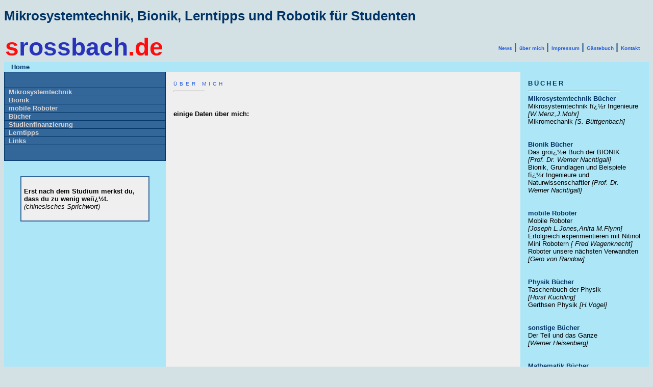

--- FILE ---
content_type: text/html
request_url: http://srossbach.de/self.html
body_size: 2560
content:
<!DOCTYPE html PUBLIC "-//W3C//DTD XHTML 1.0 Strict//EN"
        "http://www.w3.org/TR/xhtml1/DTD/xhtml1-strict.dtd">
      <html xmlns="http://www.w3.org/1999/xhtml" lang="en" xml:lang="en">
<head>
  <title>Mikrosystemtechnik, Bionik, Lerntipps und Robotik f&uuml;r Studenten</title>
<META HTTP-EQUIV="Content-Type" CONTENT="text/html; charset=iso-8859-1">
<META HTTP-EQUIV="Language" CONTENT="de">
<meta name="description" content="Alles ï¿½ber Mikrosystemtechnik, mobile Roboter und Bionik.">
<meta name="author" content="Steven Rossbach">
<meta name="keywords" content="Mikrosystemtechnik, Robotik, Bionik, besser Lernen, Studienfinanzierung, mobile Roboter, Geld Spartipps, Lerntipps, "Studium finanzieren", "richtig Lernen" "richtig Studieren", "besser Lernen"">
<meta name="date" content="2004-03-06T08:49:37+00:00">
<meta name="revisit-after" content="14 days">
<meta name="page-topic" content="Mikrosystemtechnik, Robotik, Bionik, besser Lernen, Studienfinanzierung, Geldspartipps, mobile Roboter">
<meta name="robots" content="noindex">
<meta name="robots" content="all">
<meta name="robots" content="nofollow">
<META name="copyright" content="alle Rechte vorbehalten">

<style>
<!--
body { background: #d3e1e5; font-family: Arial,Verdana,sans-serif; font-size: 80%}
.navBarTitle { font-family: Times New Roman, Times, serif; font-size: x-large; color: #cccdce; font-weight: bold}
.navBar { font-size: 80%; color: #215cdd; text-decoration: none; font-weight: bold }
.navBarpipe { font-size: large; color: #336699; font-weight: bold}
a.navBar:hover  { color: #66ccff}

.leftBarLink { font-size: small; font-weight:bold; color: #d8d4d4; text-decoration: none}
a.leftBarLink:hover { color: #215cdd; background: #d8d4d4;}

.centerTopTitle { font-size: x-small; text-transform: uppercase; color: #215cdd; text-decoration: none; letter-spacing: 5px}
.centerTitle { font-family: Times New Roman, Times, serif; font-size: large; color: #666633; text-decoration: none}
a.centerTitle:hover { color: #0066cc; }
.centerLink{ font-size: small; color: #003366; text-decoration: underline}
a.centerLink:hover { color: #0066cc}

.rightTitle { font-size: small; font-weight:bold; text-transform: uppercase; color: #215cdd; text-decoration: none; letter-spacing: 3px}
.rightBarLink { font-size: small; font-weight:bold; color: #003366; text-decoration: none}
a.rightBarLink:hover { color: #0066cc }

td.left { background: #003366; }
td.center { background: #efefef; }
td.right { background: #ade7f7; }
td.navBar { background: #003366; }

.leftLine { background: #336699; }

td.footer { background: #cccdce; }
.footer { font-size: x-small; color: #ffffff }
a.footer { font-size: x-small; color: #ffffff }

-->
</style>

</head>

<body>

<font color="#003366"><strong><b><h1>Mikrosystemtechnik, Bionik, Lerntipps und Robotik f&uuml;r Studenten</h1></b></strong></font>

<!--top navbar-->
<table width="100%" border="0" cellspacing="0" cellpadding="2">
<tr>
  <td nowrap width="70%" valign="middle">
    <b><font color="#ff0c0c" size ="7">s</font><font color="#2733ba" size ="7">rossbach</font><font color="#ff0c0c" size ="7">.de</font></b>
  </td>
  <td nowrap width="30%" align="right" valign="middle">
    <a href="Mikrosystemtechniknews.html" class="navBar">News</a>
    <span class="navBarpipe"> | </span>
    <a href="self.html" class="navBar">&uuml;ber mich</a>
    <span class="navBarpipe"> | </span>
    <a href="impressum.html" class="navBar">Impressum</a>
    <span class="navBarpipe"> | </span>
    <a href="gaestebuch.html" class="navBar">G&auml;stebuch</a>
    <span class="navBarpipe"> | </span>
    <a href="kontakt.html" class="navBar">Kontakt</a>
    &nbsp;&nbsp;&nbsp;
    
  </td>
</tr>

<tr valign="middle"> 
  <td class="right" colspan=2>
    &nbsp;&nbsp;&nbsp;<a href="index.html" class="rightBarLink"><b>Home</b></a>
  </td>
</tr>
</table>

<!-- end top navbar -->

<table width="100%" border="0" cellspacing="0" cellpadding="0">
<tr valign="top"> 
  <td class="right">
  <!-- begin left side bar -->
  <table width="100%" border="0" cellspacing="0" cellpadding="0">
  <tr>
  <td width="25%" class="left">

    <table width="100%" border="0" cellspacing="1" cellpadding="0">
    <tr class="leftLine">
      <td>
        <br><br>
      </td>
    </tr>
    <tr class="leftLine"> 
      <td nowrap>
        &nbsp;&nbsp;<a href="Mikrosystemtechnik.html" title="Mikrosystemtechnik" class="leftBarLink">Mikrosystemtechnik</a>
      </td>
    </tr>
    <tr class="leftLine"> 
      <td nowrap>
        &nbsp;&nbsp;<a href="Bionik.html" title="Bionik" class="leftBarLink">Bionik</a>
      </td>
    </tr>
    <tr class="leftLine">
      <td nowrap>
        &nbsp;&nbsp;<a href="mobile_Roboter.html" title="mobile Robote" class="leftBarLink">mobile Roboter</a>
      </td>
    </tr>
    <tr class="leftLine"> 
      <td nowrap>
        &nbsp;&nbsp;<a href="Buecher.html" title="B&uuml;cher" class="leftBarLink">B&uuml;cher</a>
      </td>
    </tr>
    <tr class="leftLine">
      <td nowrap>
        &nbsp;&nbsp;<a href="Studienfinanzierung.html" title="Studienfinanzierung" class="leftBarLink">Studienfinanzierung</a>
      </td>
    <tr class="leftLine"> 
      <td nowrap>
        &nbsp;&nbsp;<a href="Lerntipps.html" title="Lerntipps" class="leftBarLink">Lerntipps</a>
      </td>
    </tr>
    <tr class="leftLine">
      <td nowrap>
        &nbsp;&nbsp;<a href="Links.html" title="Links" class="leftBarLink">Links</a>
      </td>
    </tr>
    <tr class="leftLine"> 
      <td>
        <br><br>
      </td>
    </tr>
    </table>
  </tr>
  </table>

  <br><br>

  <div align=center>
  <!-- inset table -->
  <table cellpadding=0 cellspacing=0 border=0 width="80%">
  <tr>
    <td class="leftLine">
      <table cellpadding=5 cellspacing=2 border=0 width="100%">
      <tr>
        <td class="center"><br>

        <b>Erst nach dem Studium merkst du,<br>
        dass du zu wenig weiï¿½t.</b><br>
        <i>(chinesisches Sprichwort)</i><br><br>






        </td>
      </tr>
      </table>
    </td>    
  </tr>
  </table>

  <!-- end of inset table -->
  </div>

  </td>
  <!-- end left side bar -->

  <!-- begin center section -->
    <td width="55%" class="center">
    <table border=0 cellpadding=15 cellspacing=0>
    <tr>
      <td>
        <span class="centerTopTitle">&uuml;ber mich</span>
        <hr align=left width="40%"><br><br>
        <b>einige Daten &uuml;ber mich:</b><br>

        

        
      </td>
    </tr>
    </table>
  </td>
  <!-- end middle section -->

  <!-- begin right column -->
  <td width="20%" class="right">
    <table width="100%" border="0" cellspacing="0" cellpadding="15">
    <tr valign="top">
      <td>
        <span class="rightTitle"><a href="Buecher.html" title="B&uuml;cher" class="rightBarLink">B&uuml;cher</a></span>
        <hr align="left" width="80%">

        <a href="mikrosystemtechnikbuch.html" title="Mikrosystemtechnik B&uuml;cher" class="rightBarLink">Mikrosystemtechnik
        B&uuml;cher</a><br>
        Mikrosystemtechnik fï¿½r Ingenieure <i> [W.Menz,J.Mohr] </i> <br>
        Mikromechanik <i>[S. B&uuml;ttgenbach] </i> <br>

        <br><br>
        <a href="bionikbuch.html" title="Bionik B&uuml;cher" class="rightBarLink">Bionik B&uuml;cher</a><br>
        Das groï¿½e Buch der BIONIK <i><nobr>[Prof. Dr. Werner Nachtigall]</nobr></i> <br>
        Bionik, Grundlagen und Beispiele fï¿½r Ingenieure und Naturwissenschaftler <i>[Prof. Dr. Werner Nachtigall]</i><br>



        <br><br>
        <a href="mobile_Roboterbuch.html" title="mobile Roboter" class="rightBarLink">mobile Roboter</a><br>
        Mobile Roboter <nobr><i>[Joseph L.Jones,Anita M.Flynn]</i></nobr> <br>
        Erfolgreich experimentieren mit Nitinol Mini Robotern <i>[ Fred Wagenknecht] </i><br>
        Roboter unsere n&auml;chsten Verwandten <nobr><i>[Gero von Randow]</i></nobr><br>


        <br><br>
        <a href="Physikbuch.html" title="Physik B&uuml;cher" class="rightBarLink">Physik B&uuml;cher</a><br>
        Taschenbuch der Physik <nobr><i>[Horst Kuchling]</i></nobr><br>
        Gerthsen Physik <nobr><i>[H.Vogel]</i></nobr><br>


        <br><br>
        <a href="sonstbuch.html" title="sonstige B&uuml;cher" class="rightBarLink">sonstige B&uuml;cher</a><br>
        Der Teil und das Ganze <nobr><i>[Werner Heisenberg]</i></nobr><br>


        <br><br>
        <a href="mathematikbuch.html" title="Mathematik B&uuml;cher" class="rightBarLink">Mathematik B&uuml;cher</a><br>
        Taschenbuch der Mathematik <nobr><i>[Bronstein,Semendjajew und weitere]</i></nobr><br>
        Matematik f&uuml;r Ingenieure und Naturwissenschaftler <nobr><i>[Lothar Papula]</i></nobr><br>
        <br><br>

        <a href="lerntippsbuch.html" title="Lerntipps B&uuml;cher" class="rightBarLink">Lerntipps B&uuml;cher</a><br>
        Speed Reading <nobr><i>[Tony Buzan]</i></nobr><br>




        <br><br>
      </td>
    </tr>
    </table>
    </td>
  <!-- end right column -->
</tr>
<tr>
  <td colspan=3 class="footer" align=center>
    <br>
    <span class="footer"><a href="self.html" class="footer">Steven Rossbach</a> &nbsp;|&nbsp;
    ï¿½ Steven Rossbach 2002-2004&nbsp;|&nbsp;
    <a href="impressum.html" class="footer">Disclaimer</a>
    </span>
  </td>
</tr>
</table>

</body>
</html>
